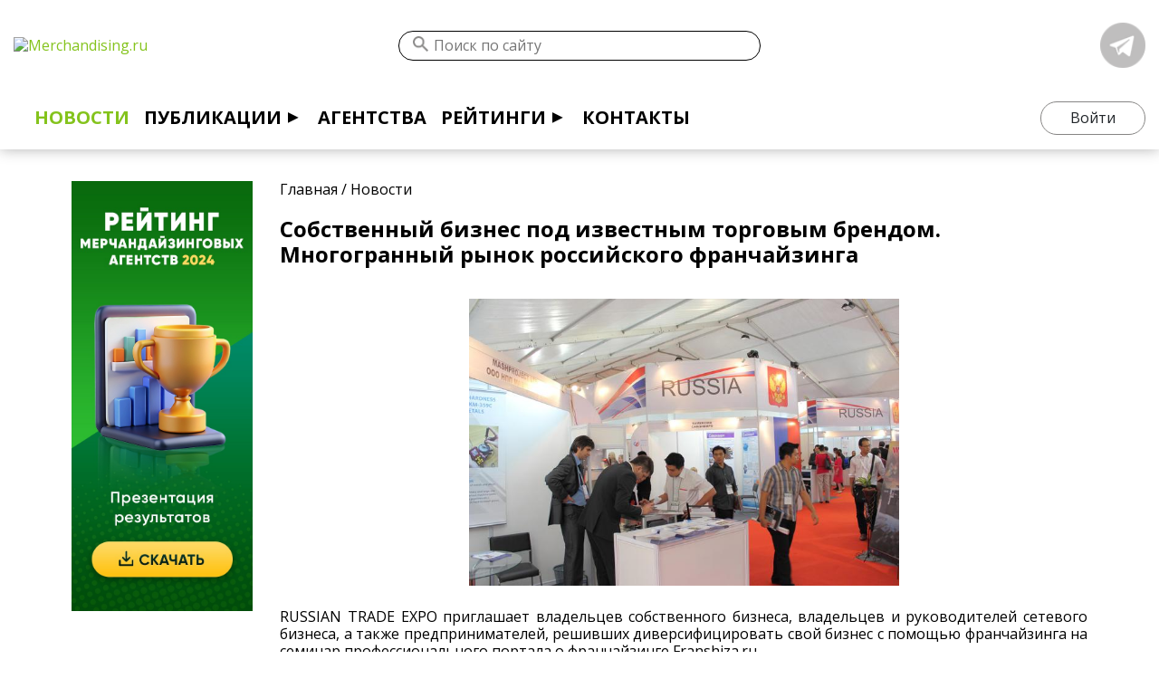

--- FILE ---
content_type: text/html; charset=UTF-8
request_url: https://merchandising.ru/news/sobstvennyy-biznes-pod-izvestnym-torgovym-brendom-mnogogrannyy-rynok-rossiyskogo-franchayzinga/
body_size: 12447
content:
<!DOCTYPE html>
<html>
	<head>
		<meta name="viewport" content="width=device-width,initial-scale=1,maximum-scale=1.0">
		<meta http-equiv="Content-Type" content="text/html; charset=UTF-8" />
<meta name="description" content="RUSSIAN TRADE EXPO приглашает владельцев собственного бизнеса, владельцев и руководителей сетевого бизнеса, а также предпринимателей, решивших диверсифицировать свой бизнес с помощью франчайзинга на семинар профессионального портала о франчайзинге..." />
<link rel="canonical" href="https://merchandising.ru/news/sobstvennyy-biznes-pod-izvestnym-torgovym-brendom-mnogogrannyy-rynok-rossiyskogo-franchayzinga/" />
<script data-skip-moving="true">(function(w, d, n) {var cl = "bx-core";var ht = d.documentElement;var htc = ht ? ht.className : undefined;if (htc === undefined || htc.indexOf(cl) !== -1){return;}var ua = n.userAgent;if (/(iPad;)|(iPhone;)/i.test(ua)){cl += " bx-ios";}else if (/Windows/i.test(ua)){cl += ' bx-win';}else if (/Macintosh/i.test(ua)){cl += " bx-mac";}else if (/Linux/i.test(ua) && !/Android/i.test(ua)){cl += " bx-linux";}else if (/Android/i.test(ua)){cl += " bx-android";}cl += (/(ipad|iphone|android|mobile|touch)/i.test(ua) ? " bx-touch" : " bx-no-touch");cl += w.devicePixelRatio && w.devicePixelRatio >= 2? " bx-retina": " bx-no-retina";if (/AppleWebKit/.test(ua)){cl += " bx-chrome";}else if (/Opera/.test(ua)){cl += " bx-opera";}else if (/Firefox/.test(ua)){cl += " bx-firefox";}ht.className = htc ? htc + " " + cl : cl;})(window, document, navigator);</script>


<link href="https://stackpath.bootstrapcdn.com/bootstrap/4.2.1/css/bootstrap.min.css" type="text/css"  rel="stylesheet" />
<link href="//cdn.jsdelivr.net/npm/slick-carousel@1.8.1/slick/slick.css" type="text/css"  rel="stylesheet" />
<link href="https://cdnjs.cloudflare.com/ajax/libs/select2/4.0.13/css/select2.min.css" type="text/css"  rel="stylesheet" />
<link href="/bitrix/js/ui/design-tokens/dist/ui.design-tokens.min.css?176656955923463" type="text/css"  rel="stylesheet" />
<link href="/bitrix/js/ui/fonts/opensans/ui.font.opensans.min.css?17665695592320" type="text/css"  rel="stylesheet" />
<link href="/bitrix/js/main/popup/dist/main.popup.bundle.min.css?176656955626589" type="text/css"  rel="stylesheet" />
<link href="/bitrix/js/main/rating/main.rating.min.css?176656955532093" type="text/css"  rel="stylesheet" />
<link href="/bitrix/css/main/system.auth/flat/style.min.css?17665695605404" type="text/css"  rel="stylesheet" />
<link href="/bitrix/cache/css/s1/merch_v2/page_3fcbd14b11e12d9fae81b10ade138b9b/page_3fcbd14b11e12d9fae81b10ade138b9b_v1.css?176656994349911" type="text/css"  rel="stylesheet" />
<link href="/bitrix/panel/main/popup.min.css?176656956020774" type="text/css"  rel="stylesheet" />
<link href="/bitrix/cache/css/s1/merch_v2/template_efe237e97585a70c84dfd31d921978cc/template_efe237e97585a70c84dfd31d921978cc_v1.css?176656974059935" type="text/css"  data-template-style="true" rel="stylesheet" />







		<title>Собственный бизнес под известным торговым брендом. Многогранный рынок российского франчайзинга</title>
		
		<meta name="google-site-verification" content="zxTKJ5Qtqt7c50dx8Z5uLUEInxHHDGE4av1dv0RUyWg" />
		<meta name="yandex-verification" content="16c69bb1be170599" />
		<!-- /Yandex.Metrika counter -->
				<noscript><div><img src="https://mc.yandex.ru/watch/95420579" style="position:absolute; left:-9999px;" alt="" /></div></noscript>
		<!-- /Yandex.Metrika counter -->

	</head>
	<body>
		<div id="panel">
					</div>
				<header>
			<a href="/" class="logo">
				<img src="/local/templates/merch_v2/assets/images/merchandising-logo.svg" alt="Merchandising.ru" width=100%>
			</a>
			<div class="search_line">
				
<div class="search_form">
    <form action="/search/">
        <button type="submit"></button>
                    <input type="text" name="q" value="" placeholder="Поиск по сайту" />
        
    </form>
</div>

			</div>
			<div class="social-container">
				<div class="social_block">
                    <div class="social_item" id="bx_651765591_3023">
                        <a href="https://t.me/merchandisingru" target="_blank" rel="nofollow">
                <img src="/upload/iblock/939/939c8f3693584b5f545e8ad9c6d1dee7.png" width="50" alt="Telegram">
            </a>
                    </div>
    </div>			</div>
			<!-- TODO: вернуть тендеры с редизайном если их согласуют	<div class="tender_btn float-right">
					<a href="#" class="btn btn-primary" data-toggle="modal" data-target="#briefModal">Провести тендер</a>
				</div>   -->
			<div class="burger-container">
				<div class="burger-toggle" id="menu-toggle">
					<input type="checkbox">
					<div class="burger">
						<span></span>
						<span></span>
						<span></span>
					</div>
				</div>
				<div class="collapsable">
					

<nav id="header-menu">
	<ul class="menu">

	
	
		
							<li><a href="/news/" class="active">Новости</a></li>
			
		
	
	

	
	
					<li class="nested"><a href="/infobank/" class="root-item">Публикации</a>
				<ul class="drop-menu">
		
	
	

	
	
		
							<li><a href="/infobank/articles/" class="">Статьи</a></li>
			
		
	
	

	
	
		
							<li><a href="/infobank/cases/" class="">Кейсы</a></li>
			
		
	
	

	
	
		
							<li><a href="/infobank/research/" class="">Исследования</a></li>
			
		
	
	

	
	
		
							<li><a href="/infobank/interview/" class="">Интервью</a></li>
			
		
	
	

	
	
		
							<li><a href="/infobank/infographics/" class="">Инфографика</a></li>
			
		
	
	

			</ul></li>	
	
		
							<li><a href="/agency/" class="root-item">Агентства</a></li>
			
		
	
	

	
	
					<li class="nested"><a href="/ratings/" class="root-item">Рейтинги</a>
				<ul class="drop-menu">
		
	
	

	
	
		
							<li><a href="/ratings/oprosy/" class="">Опросы</a></li>
			
		
	
	

	
	
		
							<li><a href="/ratings/rezultaty/" class="">Результаты</a></li>
			
		
	
	

			</ul></li>	
	
		
							<li><a href="/contacts/" class="root-item">Контакты</a></li>
			
		
	
	

	</ul>
</nav>
				</div>
			</div>
			<!-- TODO: This is just sad...Rework -->
			<div class="profile_block">
								<a href="#" class="btn btn-default sing_in" data-toggle="modal" data-target="#authModal">
					Войти
				</a>
							</div>
		</header>


					<section class="inner_page">
				<div class="container-fluid">
					<div class="row custom-inner-page">
						<div class="col-xl-9 col-lg-9 col-md-12 col-12 content">
							<div class="col-12 bread-crumb">
								<div class="bx-breadcrumb" itemprop="http://schema.org/breadcrumb" itemscope itemtype="http://schema.org/BreadcrumbList">
            <div class="bx-breadcrumb-item" id="bx_breadcrumb_0" itemprop="itemListElement" itemscope itemtype="http://schema.org/ListItem">
                
                <a href="/" title="Главная" itemprop="url">
                    <span itemprop="name">Главная</span>
                </a>
                <meta itemprop="position" content="1" />
            </div>
            <div class="bx-breadcrumb-item" id="bx_breadcrumb_1" itemprop="itemListElement" itemscope itemtype="http://schema.org/ListItem">
                /
                <a href="/news/" title="Новости" itemprop="url">
                    <span itemprop="name">Новости</span>
                </a>
                <meta itemprop="position" content="2" />
            </div><div style="clear:both"></div></div>								<h1 class="title_block">Собственный бизнес под известным торговым брендом. Многогранный рынок российского франчайзинга</h1>
							</div>

		

							
<div class="news_block">
    <div class="news-detail">
    

<div class="detail-picture picture-container">
	<div class="picture-frame">
		<img src="/upload/iblock/fcc/img_3137-1_0.jpg" alt="Многогранный рынок российского франчайзинга">
			</div>
</div>
<div class="text">
    <p style="text-align: justify;">
	RUSSIAN TRADE EXPO приглашает владельцев собственного бизнеса, владельцев и руководителей сетевого бизнеса, а также предпринимателей, решивших диверсифицировать свой бизнес с помощью франчайзинга на семинар профессионального портала о франчайзинге Franshiza.ru.
</p>
<p style="text-align: justify;">
	Семинар состоится в рамках деловой программы выставки RUSSIAN TRADE EXPO 26 ноября в 15.15 в Конференц-зале павильона №57 (ВВЦ).
</p>
<p style="text-align: justify;">
	В рамках мероприятия будут рассмотрены вопросы теории и практики франчайзингового рынка современной России. Спикеры расскажут, как правильно выбрать франшизу, на что обратить внимание при общении с франчайзером. Также будут рассмотрены примеры успешных франчайзинговых сетей, проанализированы условия и имеющиеся возможности для развития франчайзинга в России. На данный момент своё участие подтвердили представители компаний SELA, BAON.
</p>
<p style="text-align: justify;">
	Справка: <br>
	Портал Franshiza.ru/ Франшиза.рф – проект компании ФРАНКОН - профессиональный ресурс о франчайзинге:<br>
	- САМЫЙ ПОЛНЫЙ КАТАЛОГ ФРАНШИЗ, видео-презентации проектов,<br>
	- Новости, факты, репортажи с крупнейших событий в мире франчайзинга,<br>
	- Аналитика рынка, консультации экспертов, рейтинги франшиз,<br>
	- Полнейшая библиотека статей, истории успеха франчайзи.<br>
	ООО «ФРАНКОН» оказывает консультационные услуги для компаний, работающих или планирующих свое развитие по франчайзингу (аудит и разработка франчайзинговых пакетов, продвижение и продажа франшиз, проведение региональных конференций).
</p>
<p style="text-align: justify;">
	RUSSIAN TRADE EXPO – это специализированная международная выставка оборудования и услуг для оснащения и функционирования объектов торговли.
</p>
<p style="text-align: justify;">
	Подробная деловая программа RUSSIAN TRADE EXPO.
</p>
<p style="text-align: justify;">
	Также на сайте расположена удобная форма бронирования гостиничных номеров для проживания по специальным ценам.
</p>
<p>
	Ждем Вас на познавательном семинаре!
</p></div>
    <div class="tags">
        <i>Теги: <a href="/search/?tags=%D1%82%D0%BE%D1%80%D0%B3%D0%BE%D0%B2%D0%B0%D1%8F+%D1%81%D0%B5%D1%82%D1%8C">торговая сеть</a>, <a href="/search/?tags=%D1%82%D0%BE%D1%80%D0%B3%D0%BE%D0%B2%D1%8B%D0%B5+%D0%BE%D1%82%D0%BD%D0%BE%D1%88%D0%B5%D0%BD%D0%B8%D1%8F">торговые отношения</a></i>
    </div>
<div class="row detail-footer">
    <div class="col-sm-6">
        <div class="date text-right">
			30.10.2013		</div>
    </div>
</div>
<div class="ya-share2" data-services="vkontakte,twitter,telegram" data-counter=""></div>
<div class="commment-block">

</div>
    </div>
    <div id="soc_comments_div_423" class="bx_soc_comments_div bx_important bx_black"><div id="soc_comments_423" class="bx-catalog-tab-section-container">
	<ul class="bx-catalog-tab-list" style="left: 0;"><li id="soc_comments_423BLOG"><span>Комментарии</span></li></ul>
	<div class="bx-catalog-tab-body-container">
		<div class="bx-catalog-tab-container"><div id="soc_comments_423BLOG_cont" class="tab-off"><div id="bx-cat-soc-comments-blg_423">Загрузка комментариев...</div></div></div>
	</div>
</div>
</div>
    <div class="back-link">
        <a href="/news/">Вернуться ко всем новостям</a>
    </div>

</div>





							
													</div>
						<div class="col-xl-3 col-lg-3 col-md-12 col-12 new-menu">
														
						</div>
						<div class="col-xl-3 col-lg-3 col-md-12 col-12 addvert">
							                    <div class="adv_banner_mobile text-center" id="bx_1373509569_5282">
                                                <a href="https://merchandising.ru/ratings/rezultaty/reyting-agentstv-2024-merchandayzing-industrialnyy-autsorsing-analitika-fmcg-prodazh/" target="_blank">
                        <img src="/upload/iblock/2ae/341g148dhcocokwf9d8iuh563nyk8otc/banner-reiting-2024.jpeg" >
                    </a>
                                    </div>
    <br />						</div>
											</div>
				</div>
			</section>
				
<div class="subscribe_block" id="subscribe-form">
    <div class="container-fluid">
        <div class="row">
            <div class="col-12">
                <!--'start_frame_cache_subscribe-form'-->                <form action="/personal/subscr_edit.php">

                                            <input type="hidden" name="sf_RUB_ID[]" id="sf_RUB_ID_1" value="1" />
                                            <input type="hidden" name="sf_RUB_ID[]" id="sf_RUB_ID_8" value="8" />
                    
                    <div class="form-inline">
                        <div class="form-group">
                            <input type="text" name="sf_EMAIL" size="20" class="form-control" value="" title="Введите Ваш E-mail" placeholder="Введите Ваш E-mail" />
                        </div>
                        <div class="form-group">
                            <input type="submit" name="OK" class="btn btn-primary" value="Подписаться на рассылку" />
                        </div>
                    </div>
                </form>
                <!--'end_frame_cache_subscribe-form'-->                
            </div>
        </div>
    </div>
</div>

		<footer id="footer">
			<div class="container-fluid">
				<div class="row">
					<div class="col-lg-9 col-md-6 col-6">
						
<div class="footer_menu">
    <ul>
            <li>
            <a href="/agency/">Агентства</a>
        </li>
            <li>
            <a href="/ratings/">Рейтинги</a>
        </li>
            <li>
            <a href="/infobank/">Публикации</a>
        </li>
            <li>
            <a href="/news/" class="active">Новости</a>
        </li>
            <li>
            <a href="/contacts/">Контакты</a>
        </li>
            <li>
            <a href="#" data-toggle="modal" data-target="#feedbackModal">Поддержка</a>
        </li>
        </ul>
</div>					</div>
					<div class="col-lg-3 col-md-6 col-6">
						<div class="logo text-right">
							<img src="/local/templates/merch_v2/assets/images/merchandising-logo.svg" width=100% alt="">
						</div>
					</div>
				</div>
				<div class="clearfix"></div>
				<div class="copyright">
					Использование материалов Merchandising.ru допустимо только при указании источника.<br>
					<a href="/politika/" target="_blank">Политика в отношении обработки и защиты персональных данных</a>
				</div>
			</div>
		</footer>
		<div class="modal fade" tabindex="-1" role="dialog" id="authModal">
			<div class="modal-dialog" role="document">
				<div class="modal-content">
					<div class="modal-header">
						<h5 class="modal-title text-center">Вход</h5>
						<button type="button" class="close" data-dismiss="modal" aria-label="Close">
							<span aria-hidden="true">&times;</span>
						</button>
					</div>
					<div class="modal-body">
						
<div class="bx-authform">



	<h3 class="bx-title"></h3>

    <h3 class="bx-title">С помощью аккаунта Merchandising.ru</h3>
	<form name="form_auth" method="post" target="_top" action="/news/sobstvennyy-biznes-pod-izvestnym-torgovym-brendom-mnogogrannyy-rynok-rossiyskogo-franchayzinga/?login=yes">

		<input type="hidden" name="AUTH_FORM" value="Y" />
		<input type="hidden" name="TYPE" value="AUTH" />
		<input type="hidden" name="backurl" value="/news/sobstvennyy-biznes-pod-izvestnym-torgovym-brendom-mnogogrannyy-rynok-rossiyskogo-franchayzinga/" />

		<div class="form-group">
			<label>Логин</label>
            <input type="text" name="USER_LOGIN" maxlength="255" value="" class="form-control" />
		</div>
		<div class="form-group">
			<label>Пароль</label>

				<input type="password" name="USER_PASSWORD" maxlength="255" autocomplete="off" class="form-control" />

		</div>


		<div class="bx-authform-formgroup-container">
			<div class="checkbox">
				<label class="bx-filter-param-label">
					<input type="checkbox" id="USER_REMEMBER" name="USER_REMEMBER" value="Y" />
					<span class="bx-filter-param-text">Запомнить меня на этом компьютере</span>
				</label>
			</div>
		</div>
		<div class="form-group">
			<input type="submit" class="btn btn-primary" name="Login" value="Войти" />
            <a href="#" class="btn btn-default green js-openRegister">Зарегистрироваться</a>
		</div>
        <div class="text-center">
            <a href="#" rel="nofollow" class="js-openForgot"><b>Забыли пароль?</b></a>
        </div>
	</form>



</div>

					</div>
					<div class="modal-footer"></div>
				</div>
			</div>
		</div>
		<div class="modal fade" id="registerModal" tabindex="-1" role="dialog" aria-labelledby="registerModalTitle" aria-hidden="true">
			<div class="modal-dialog" role="document">
				<div class="modal-content">
					<div class="modal-header">
						<h5 class="modal-title text-center" id="registerModalTitle">Регистрация</h5>
						<button type="button" class="close" data-dismiss="modal" aria-label="Close">
							<span aria-hidden="true">&times;</span>
						</button>
					</div>
					<div class="modal-body">
						<div class="bx-authform">




<noindex>
	<form method="post" action="/news/sobstvennyy-biznes-pod-izvestnym-torgovym-brendom-mnogogrannyy-rynok-rossiyskogo-franchayzinga/?register=yes" name="bform" enctype="multipart/form-data">
		<input type="hidden" name="AUTH_FORM" value="Y" />
		<input type="hidden" name="TYPE" value="REGISTRATION" />

		<div class="form-group">
			<label>Имя</label>
            <input type="text" name="USER_NAME" maxlength="255" value="" class="form-control" />
		</div>

		<div class="form-group">
			<label>Фамилия</label>
            <input type="text" name="USER_LAST_NAME" maxlength="255" value="" class="form-control" />

		</div>

		<div class="form-group">
			<label><span class="bx-authform-starrequired">*</span>Логин (минимум 3 символа)</label>
            <input type="text" name="USER_LOGIN" maxlength="255" value="" class="form-control" />

		</div>

		<div class="form-group">
			<label><span class="bx-authform-starrequired">*</span>Пароль</label>

				<input type="password" name="USER_PASSWORD" maxlength="255" value="" class="form-control" autocomplete="off" />

		</div>

		<div class="form-group">
			<label><span class="bx-authform-starrequired">*</span>Подтверждение пароля</label>

				<input type="password" name="USER_CONFIRM_PASSWORD" maxlength="255" value="" autocomplete="off" class="form-control" />

		</div>

		<div class="form-group">
			<label><span class="bx-authform-starrequired">*</span>E-Mail</label>

				<input type="text" name="USER_EMAIL" maxlength="255" value="" class="form-control" />
		</div>

		<input type="hidden" name="captcha_sid" value="0af86428c469a44b944e838e26059720" />

		<div class="form-group">
			<div class="bx-authform-label-container">
				<span class="bx-authform-starrequired">*</span>Введите символы с картинки			</div>
			<div class="bx-captcha"><img src="/bitrix/tools/captcha.php?captcha_sid=0af86428c469a44b944e838e26059720" width="180" height="40" alt="CAPTCHA" /></div><br>

			<input type="text" name="captcha_word" maxlength="50" value="" autocomplete="off" class="form-control"/>

		</div>

		<div class="bx-authform-formgroup-container">
			<div class="bx-authform-label-container">
			</div>
			<div class="bx-authform-input-container">
							</div>
		</div>
		<div class="bx-authform-formgroup-container">
			<input type="submit" class="btn btn-primary" name="Register" value="Регистрация" />
		</div>

		<hr class="bxe-light">

		<div class="bx-authform-description-container">
			Пароль должен быть не менее 6 символов длиной.		</div>

		<div class="bx-authform-description-container">
			<span class="bx-authform-starrequired">*</span>Обязательные поля.		</div>

		<div class="bx-authform-link-container">
			<a href="/news/sobstvennyy-biznes-pod-izvestnym-torgovym-brendom-mnogogrannyy-rynok-rossiyskogo-franchayzinga/?login=yes" rel="nofollow"><b>Авторизация</b></a>
		</div>

	</form>
</noindex>

</div>					</div>
					<div class="modal-footer"></div>
				</div>
			</div>
		</div>
		<div class="modal fade" tabindex="-1" role="dialog" id="forgotModal">
			<div class="modal-dialog" role="document">
				<div class="modal-content">
					<div class="modal-header">
						<h5 class="modal-title text-center">Восстановить пароль</h5>
						<button type="button" class="close" data-dismiss="modal" aria-label="Close">
							<span aria-hidden="true">&times;</span>
						</button>
					</div>
					<div class="modal-body">
						
<div class="bx-authform">


    
	<form name="bform" method="post" target="_top" action="/news/sobstvennyy-biznes-pod-izvestnym-torgovym-brendom-mnogogrannyy-rynok-rossiyskogo-franchayzinga/?forgot_password=yes">
		<input type="hidden" name="backurl" value="/news/sobstvennyy-biznes-pod-izvestnym-torgovym-brendom-mnogogrannyy-rynok-rossiyskogo-franchayzinga/" />
		<input type="hidden" name="AUTH_FORM" value="Y">
		<input type="hidden" name="TYPE" value="SEND_PWD">

		<div class="form-group">
			<label>Логин или E-mail</label>
			<div class="bx-authform-input-container">
				<input type="text" name="USER_LOGIN" maxlength="255" value="" class="form-control" />
				<input type="hidden" name="USER_EMAIL" />
			</div>
		</div>

		<input type="hidden" name="captcha_sid" value="0154360190386cfd9942e26b2d9d14f1" />

		<div class="bx-authform-formgroup-container">
			<div class="bx-authform-label-container">Введите символы с картинки</div>
			<div class="bx-captcha"><img src="/bitrix/tools/captcha.php?captcha_sid=0154360190386cfd9942e26b2d9d14f1" width="180" height="40" alt="CAPTCHA" /></div>
			<div class="bx-authform-input-container">
				<input type="text" name="captcha_word" maxlength="50" value="" autocomplete="off"/>
			</div>
		</div>


		<div class="bx-authform-formgroup-container">
			<input type="submit" class="btn btn-primary" name="send_account_info" value="Отправить" />
		</div>

	</form>

</div>

					</div>
					<div class="modal-footer"></div>
				</div>
			</div>
		</div>
		<div class="modal fade" tabindex="-1" role="dialog" id="briefModal">
			<div class="modal-dialog" role="document">
				<div class="modal-content">
					<div class="modal-header">
						<h5 class="modal-title text-center">Отправить бриф агентствам</h5>
						<button type="button" class="close" data-dismiss="modal" aria-label="Close">
							<span aria-hidden="true">&times;</span>
						</button>
					</div>
					<div class="modal-body">
												
<div class="briefBlock">
    <form action="/ajax/brief.php">
    <div class="steps">
        <div class="step js-step-1">
            <p><b>Выберите агентство</b></p>
            <div class="list_agency">
                            <label for="agency2981" class="item form-check">
                    <input type="checkbox" name="agency[]" value="2981" class="form-check-input" id="agency2981" data-id="2981" data-name="Gradus">
                    Gradus                </label>
                            <label for="agency3939" class="item form-check">
                    <input type="checkbox" name="agency[]" value="3939" class="form-check-input" id="agency3939" data-id="3939" data-name="SmartMerch">
                    SmartMerch                </label>
                            <label for="agency2169" class="item form-check">
                    <input type="checkbox" name="agency[]" value="2169" class="form-check-input" id="agency2169" data-id="2169" data-name="LeaderTeam">
                    LeaderTeam                </label>
                            <label for="agency2214" class="item form-check">
                    <input type="checkbox" name="agency[]" value="2214" class="form-check-input" id="agency2214" data-id="2214" data-name="Acosta">
                    Acosta                </label>
                            <label for="agency3990" class="item form-check">
                    <input type="checkbox" name="agency[]" value="3990" class="form-check-input" id="agency3990" data-id="3990" data-name="Active8">
                    Active8                </label>
                            <label for="agency5359" class="item form-check">
                    <input type="checkbox" name="agency[]" value="5359" class="form-check-input" id="agency5359" data-id="5359" data-name="The Diversity Group">
                    The Diversity Group                </label>
                            <label for="agency4189" class="item form-check">
                    <input type="checkbox" name="agency[]" value="4189" class="form-check-input" id="agency4189" data-id="4189" data-name="DIY Service">
                    DIY Service                </label>
                            <label for="agency3114" class="item form-check">
                    <input type="checkbox" name="agency[]" value="3114" class="form-check-input" id="agency3114" data-id="3114" data-name="Data Marketing">
                    Data Marketing                </label>
                            <label for="agency4249" class="item form-check">
                    <input type="checkbox" name="agency[]" value="4249" class="form-check-input" id="agency4249" data-id="4249" data-name="Мерчандайзинговое агентство Планограмма">
                    Мерчандайзинговое агентство Планограмма                </label>
                            <label for="agency2770" class="item form-check">
                    <input type="checkbox" name="agency[]" value="2770" class="form-check-input" id="agency2770" data-id="2770" data-name="РА Киви ">
                    РА Киви                 </label>
                        </div>
            <p>
                <a href="#" class="js-checkAll">Выбрать все</a>
            </p>
			            <div class="text-center">
                <a href="#" class="btn btn-primary js-nextStep" data-step="2">Далее</a>
            </div>
        </div>
        <div class="step js-step-2 hidden">
                <p><b>Выбранные агентства</b></p>
                <div class="list_agency_active">
                                </div>
                <p>
                    <a href="#" class="js-nextStep" data-step="1">Изменить список агентств</a>
                </p>
                <p><b>Контактные данные</b></p>
                <div class="form-group">
                    <label for="">ФИО*</label>
                    <input type="text" name="fio" class="form-control required">
                </div>
                <div class="form-group">
                    <label for="">Телефон*</label>
                    <input type="text" name="phone" class="form-control required">
                </div>
                <div class="form-group">
                    <label for="">Email*</label>
                    <input type="email" name="email" class="form-control required">
                </div>
                <div class="form-group">
                    <label for="">Комментарий*</label>
                    <textarea id="" name="text" class="form-control required" rows="5"></textarea>
                </div>
                <a href="javascript:void(0);" id="file-selectdialogswitcher-briefFile" class="file-selectdialog-switcher" onclick="BX.onCustomEvent(this.parentNode, 'BFileDLoadFormController');return false;"><span>Загрузить файлы</span></a>
<div id="file-selectdialog-briefFile" class="file-selectdialog" style="display:none;">
	<table id="file-file-template" style='display:none;'>
		<tr class="file-inline-file" id="file-doc">
			<td class="files-name">
				<span class="files-text">
					<span class="f-wrap" data-role='name'>#name#</span>
				</span>
			</td>
			<td class="files-size" data-role='size'>#size#</td>
			<td class="files-storage">
				<div class="files-storage-block">
					<span class="files-placement">&nbsp;</span>
				</div>
			</td>
		</tr>
	</table>
	<div id="file-image-template" style='display:none;'>
		<span class="feed-add-photo-block">
			<span class="feed-add-img-wrap">
				<img width="90" height="90" border="0" data-role='image'>
			</span>
			<span class="feed-add-img-title" data-role='name'>#name#</span>
			<span class="feed-add-post-del-but"></span>
		</span>
	</div>
	<div class="file-extended">
		<span class="file-label">Файлы:</span>
		<div class="file-placeholder">
			<table class="files-list" cellspacing="0">
				<tbody class="file-placeholder-tbody">
								</tbody>
			</table>
		</div>
		<div class="file-selector">
			Перетащите файл в эту область<br />
			<span class="file-uploader"><span class="file-but-text">или прикрепить файл</span><input class="file-fileUploader file-filemacos" id="file-fileUploader-briefFile" type="file" multiple='multiple' size='1' /></span>
					</div>
	</div>
	<div class="file-simple" style='padding:0; margin:0;'>
		<span class="file-label">Файлы:</span>
		<div class="file-placeholder">
			<table class="files-list" cellspacing="0">
				<tbody class="file-placeholder-tbody">
					<tr style='display: none;'><td colspan='3'></td></tr>				</tbody>
			</table>
		</div>
		<div class="file-selector"><span class="file-uploader"><span class="file-uploader-left"></span><span class="file-but-text">Загрузить файлы</span><span class="file-uploader-right"></span><input class="file-fileUploader file-filemacos" id="file-fileUploader-briefFile" type="file"  size='1' /></span></div></div>
	</div>
                <p><small>* - поля обязательны для заполнения</small></p>
                <div class="form-group">
                    <label for="briefPersInfo" class="form-check">
                        <input type="checkbox" id="briefPersInfo" checked="checked" class="form-check-input">
                        Я согласен с условиями <a href="/politika/" target="_blank">обработки персональных данных</a>
                    </label>
                </div>
                <div class="form-group text-center">
                    <button class="btn btn-primary" type="submit">Отправить</button>
                </div>
                <div class="js-resultForm text-center"></div>

        </div>
    </div>
    </form>
</div>

					</div>
					<div class="modal-footer"></div>
				</div>
			</div>
		</div>


		
		<div class="modal fade" tabindex="-1" role="dialog" id="sendBooking">
			<div class="modal-dialog" role="document">
				<div class="modal-content">
					<div class="modal-header">
						<h5 class="modal-title text-center">Выбрать агенства</h5>
						<button type="button" class="close" data-dismiss="modal" aria-label="Close">
							<span aria-hidden="true">&times;</span>
						</button>
					</div>
					<div class="modal-body">
												<div class="sendBookingBlock">
    <form>
    <div class="steps">
        <div class="step">
            <p>Выберите агентство для получения точной оценки реализации программы</p>
            <div class="strAnswer"></div>
            <div class="list_agency">
                            <label for="b_agency2266" class="item form-check">
                    <input type="checkbox" name="b_agency[]" value="2266" class="form-check-input" id="b_agency2266" data-id="2266" data-name="Smollan">
                    Smollan                </label>
                        </div>

            <div class="text-center">
                <button class="btn btn-primary ">Отправить</button>
            </div>
        </div>

    </div>
    </form>
</div>

					</div>
					<div class="modal-footer"></div>
				</div>
			</div>
		</div>
		<div class="modal fade" tabindex="-1" role="dialog" id="adrProd">
			<div class="modal-dialog" role="document">
				<div class="modal-content">
					<div class="modal-header">
						<h5 class="modal-title text-center">Запросить адресную программу</h5>
						<button type="button" class="close" data-dismiss="modal" aria-label="Close">
							<span aria-hidden="true">&times;</span>
						</button>
					</div>
					<div class="modal-body">

						
<div class="askAdrProg">

    <form>

        <div class="answer"></div>

        <input type="hidden" name="action" value="askAdrProg">

        <div class="groupSections">

            <div class="form-group">

                <input type="text" class="form-control" name="name" placeholder="Имя*" required />

            </div>

            <div class="form-group">

                <input type="text" class="form-control" name="surname" placeholder="Фамилия*" required />

            </div>

            <div class="form-group">

                <input type="email" class="form-control" name="email" placeholder="E-mail*" required />

            </div>

            <div class="form-group">

                <input type="tel" class="form-control" name="phone" placeholder="Телефон"/>

            </div>

            <div class="form-group">

                <input type="submit" class="btn btn-primary" value="Запросить"/>

            </div>

        </div>

    </form>

</div>


					</div>
					<div class="modal-footer"></div>
				</div>
			</div>
		</div>


		<div class="modal fade" tabindex="-1" role="dialog" id="feedbackModal">
			<div class="modal-dialog" role="document">
				<div class="modal-content">
					<div class="modal-header">
						<h5 class="modal-title text-center">Обратная связь</h5>
						<button type="button" class="close" data-dismiss="modal" aria-label="Close">
							<span aria-hidden="true">&times;</span>
						</button>
					</div>
					<div class="modal-body">
						<form action="/ajax/feedback.php">
							<div class="form-group">
								<label for="">ФИО*</label>
								<input type="text" name="fio" class="form-control required">
							</div>
							<div class="form-group">
								<label for="">Телефон*</label>
								<input type="text" name="phone" class="form-control required">
							</div>
							<div class="form-group">
								<label for="">Email*</label>
								<input type="email" name="email" class="form-control required">
							</div>
							<div class="form-group">
								<label for="">Вопрос*</label>
								<textarea id="" name="text" class="form-control required" rows="5"></textarea>
							</div>
							<a href="javascript:void(0);" id="file-selectdialogswitcher-feedbackFile" class="file-selectdialog-switcher" onclick="BX.onCustomEvent(this.parentNode, 'BFileDLoadFormController');return false;"><span>Загрузить файлы</span></a>
<div id="file-selectdialog-feedbackFile" class="file-selectdialog" style="display:none;">
	<table id="file-file-template" style='display:none;'>
		<tr class="file-inline-file" id="file-doc">
			<td class="files-name">
				<span class="files-text">
					<span class="f-wrap" data-role='name'>#name#</span>
				</span>
			</td>
			<td class="files-size" data-role='size'>#size#</td>
			<td class="files-storage">
				<div class="files-storage-block">
					<span class="files-placement">&nbsp;</span>
				</div>
			</td>
		</tr>
	</table>
	<div id="file-image-template" style='display:none;'>
		<span class="feed-add-photo-block">
			<span class="feed-add-img-wrap">
				<img width="90" height="90" border="0" data-role='image'>
			</span>
			<span class="feed-add-img-title" data-role='name'>#name#</span>
			<span class="feed-add-post-del-but"></span>
		</span>
	</div>
	<div class="file-extended">
		<span class="file-label">Файлы:</span>
		<div class="file-placeholder">
			<table class="files-list" cellspacing="0">
				<tbody class="file-placeholder-tbody">
								</tbody>
			</table>
		</div>
		<div class="file-selector">
			Перетащите файл в эту область<br />
			<span class="file-uploader"><span class="file-but-text">или прикрепить файл</span><input class="file-fileUploader file-filemacos" id="file-fileUploader-feedbackFile" type="file" multiple='multiple' size='1' /></span>
					</div>
	</div>
	<div class="file-simple" style='padding:0; margin:0;'>
		<span class="file-label">Файлы:</span>
		<div class="file-placeholder">
			<table class="files-list" cellspacing="0">
				<tbody class="file-placeholder-tbody">
					<tr style='display: none;'><td colspan='3'></td></tr>				</tbody>
			</table>
		</div>
		<div class="file-selector"><span class="file-uploader"><span class="file-uploader-left"></span><span class="file-but-text">Загрузить файлы</span><span class="file-uploader-right"></span><input class="file-fileUploader file-filemacos" id="file-fileUploader-feedbackFile" type="file"  size='1' /></span></div></div>
	</div>
							<p><small>* - поля обязательны для заполнения</small></p>
							<div class="form-group">
								<label for="feedbackPersInfo" class="form-check">
									<input type="checkbox" id="feedbackPersInfo" checked="checked" class="form-check-input">
									Я согласен с условиями <a href="/politika/" target="_blank">обработки персональных данных</a>
								</label>
							</div>
							<div class="form-group text-center">
								<button class="btn btn-primary" type="submit">Отправить</button>
							</div>
							<div class="js-resultForm text-center"></div>
						</form>
					</div>
					<div class="modal-footer"></div>
				</div>
			</div>
		</div>
							<script>if(!window.BX)window.BX={};if(!window.BX.message)window.BX.message=function(mess){if(typeof mess==='object'){for(let i in mess) {BX.message[i]=mess[i];} return true;}};</script>
<script>(window.BX||top.BX).message({"JS_CORE_LOADING":"Загрузка...","JS_CORE_NO_DATA":"- Нет данных -","JS_CORE_WINDOW_CLOSE":"Закрыть","JS_CORE_WINDOW_EXPAND":"Развернуть","JS_CORE_WINDOW_NARROW":"Свернуть в окно","JS_CORE_WINDOW_SAVE":"Сохранить","JS_CORE_WINDOW_CANCEL":"Отменить","JS_CORE_WINDOW_CONTINUE":"Продолжить","JS_CORE_H":"ч","JS_CORE_M":"м","JS_CORE_S":"с","JSADM_AI_HIDE_EXTRA":"Скрыть лишние","JSADM_AI_ALL_NOTIF":"Показать все","JSADM_AUTH_REQ":"Требуется авторизация!","JS_CORE_WINDOW_AUTH":"Войти","JS_CORE_IMAGE_FULL":"Полный размер"});</script><script src="/bitrix/js/main/core/core.min.js?1766569554225353"></script><script>BX.Runtime.registerExtension({"name":"main.core","namespace":"BX","loaded":true});</script>
<script>BX.setJSList(["\/bitrix\/js\/main\/core\/core_ajax.js","\/bitrix\/js\/main\/core\/core_promise.js","\/bitrix\/js\/main\/polyfill\/promise\/js\/promise.js","\/bitrix\/js\/main\/loadext\/loadext.js","\/bitrix\/js\/main\/loadext\/extension.js","\/bitrix\/js\/main\/polyfill\/promise\/js\/promise.js","\/bitrix\/js\/main\/polyfill\/find\/js\/find.js","\/bitrix\/js\/main\/polyfill\/includes\/js\/includes.js","\/bitrix\/js\/main\/polyfill\/matches\/js\/matches.js","\/bitrix\/js\/ui\/polyfill\/closest\/js\/closest.js","\/bitrix\/js\/main\/polyfill\/fill\/main.polyfill.fill.js","\/bitrix\/js\/main\/polyfill\/find\/js\/find.js","\/bitrix\/js\/main\/polyfill\/matches\/js\/matches.js","\/bitrix\/js\/main\/polyfill\/core\/dist\/polyfill.bundle.js","\/bitrix\/js\/main\/core\/core.js","\/bitrix\/js\/main\/polyfill\/intersectionobserver\/js\/intersectionobserver.js","\/bitrix\/js\/main\/lazyload\/dist\/lazyload.bundle.js","\/bitrix\/js\/main\/polyfill\/core\/dist\/polyfill.bundle.js","\/bitrix\/js\/main\/parambag\/dist\/parambag.bundle.js"]);
</script>
<script>BX.Runtime.registerExtension({"name":"ui.design-tokens","namespace":"window","loaded":true});</script>
<script>BX.Runtime.registerExtension({"name":"main.pageobject","namespace":"window","loaded":true});</script>
<script>(window.BX||top.BX).message({"JS_CORE_LOADING":"Загрузка...","JS_CORE_NO_DATA":"- Нет данных -","JS_CORE_WINDOW_CLOSE":"Закрыть","JS_CORE_WINDOW_EXPAND":"Развернуть","JS_CORE_WINDOW_NARROW":"Свернуть в окно","JS_CORE_WINDOW_SAVE":"Сохранить","JS_CORE_WINDOW_CANCEL":"Отменить","JS_CORE_WINDOW_CONTINUE":"Продолжить","JS_CORE_H":"ч","JS_CORE_M":"м","JS_CORE_S":"с","JSADM_AI_HIDE_EXTRA":"Скрыть лишние","JSADM_AI_ALL_NOTIF":"Показать все","JSADM_AUTH_REQ":"Требуется авторизация!","JS_CORE_WINDOW_AUTH":"Войти","JS_CORE_IMAGE_FULL":"Полный размер"});</script>
<script>BX.Runtime.registerExtension({"name":"window","namespace":"window","loaded":true});</script>
<script>BX.Runtime.registerExtension({"name":"ui.lottie","namespace":"BX.UI","loaded":true});</script>
<script>BX.Runtime.registerExtension({"name":"ui.fonts.opensans","namespace":"window","loaded":true});</script>
<script>BX.Runtime.registerExtension({"name":"main.popup","namespace":"BX.Main","loaded":true});</script>
<script>BX.Runtime.registerExtension({"name":"popup","namespace":"window","loaded":true});</script>
<script>(window.BX||top.BX).message({"RATING_LIKE_REACTION_DEFAULT":"like","RATING_LIKE_POPUP_ALL":"Все #CNT#","RATING_LIKE_TOP_TEXT2_YOU_2_MORE":"#OVERFLOW_START#Вы, #USER_1#, #USER_2##OVERFLOW_END##MORE_START#и еще #USERS_MORE##MORE_END#","RATING_LIKE_TOP_TEXT2_YOU_1_MORE":"#OVERFLOW_START#Вы, #USER_1##OVERFLOW_END##MORE_START#и еще #USERS_MORE##MORE_END#","RATING_LIKE_TOP_TEXT2_YOU_2":"#OVERFLOW_START#Вы, #USER_1# и #USER_2##OVERFLOW_END#","RATING_LIKE_TOP_TEXT2_YOU_1":"#OVERFLOW_START#Вы и #USER_1##OVERFLOW_END#","RATING_LIKE_TOP_TEXT2_2_MORE":"#OVERFLOW_START##USER_1#, #USER_2##OVERFLOW_END##MORE_START#и еще #USERS_MORE##MORE_END#","RATING_LIKE_TOP_TEXT2_1_MORE":"#OVERFLOW_START##USER_1##OVERFLOW_END##MORE_START#и еще #USERS_MORE##MORE_END#","RATING_LIKE_TOP_TEXT2_2":"#OVERFLOW_START##USER_1# и #USER_2##OVERFLOW_END#","RATING_LIKE_TOP_TEXT2_1":"#OVERFLOW_START##USER_1##OVERFLOW_END#","RATING_LIKE_EMOTION_LIKE_CALC":"Нравится","RATING_LIKE_EMOTION_KISS_CALC":"Восхищаюсь","RATING_LIKE_EMOTION_LAUGH_CALC":"Смеюсь","RATING_LIKE_EMOTION_WONDER_CALC":"Удивляюсь","RATING_LIKE_EMOTION_CRY_CALC":"Печалюсь","RATING_LIKE_EMOTION_ANGRY_CALC":"Злюсь","RATING_LIKE_EMOTION_FACEPALM_CALC":"Разочарован"});(window.BX||top.BX).message({"RATING_LIKE_TOP_TEXT2_YOU_2_MORE":"#OVERFLOW_START#Вы, #USER_1#, #USER_2##OVERFLOW_END##MORE_START#и еще #USERS_MORE##MORE_END#","RATING_LIKE_TOP_TEXT2_YOU_1_MORE":"#OVERFLOW_START#Вы, #USER_1##OVERFLOW_END##MORE_START#и еще #USERS_MORE##MORE_END#","RATING_LIKE_TOP_TEXT2_YOU_2":"#OVERFLOW_START#Вы, #USER_1# и #USER_2##OVERFLOW_END#","RATING_LIKE_TOP_TEXT2_YOU_1":"#OVERFLOW_START#Вы и #USER_1##OVERFLOW_END#","RATING_LIKE_TOP_TEXT2_YOU_0":"#OVERFLOW_START#Вы#OVERFLOW_END#","RATING_LIKE_TOP_TEXT2_2_MORE":"#OVERFLOW_START##USER_1#, #USER_2##OVERFLOW_END##MORE_START#и еще #USERS_MORE##MORE_END#","RATING_LIKE_TOP_TEXT2_1_MORE":"#OVERFLOW_START##USER_1##OVERFLOW_END##MORE_START#и еще #USERS_MORE##MORE_END#","RATING_LIKE_TOP_TEXT2_2":"#OVERFLOW_START##USER_1# и #USER_2##OVERFLOW_END#","RATING_LIKE_TOP_TEXT2_1":"#OVERFLOW_START##USER_1##OVERFLOW_END#","RATING_LIKE_TOP_TEXT3_YOU":"Вы","RATING_LIKE_TOP_TEXT3_1":"#OVERFLOW_START##USER_LIST_BEGIN##OVERFLOW_END#","RATING_LIKE_TOP_TEXT3_2":"#OVERFLOW_START##USER_LIST_BEGIN# и #USER_LIST_END##OVERFLOW_END#","RATING_LIKE_TOP_TEXT3_USERLIST_SEPARATOR":"#USERNAME#, #USERNAME#","RATING_LIKE_POPUP_ALL":"Все #CNT#","RATING_LIKE_EMOTION_LIKE":"Нравится","RATING_LIKE_EMOTION_KISS":"Восхищаюсь","RATING_LIKE_EMOTION_LAUGH":"Смеюсь","RATING_LIKE_EMOTION_WONDER":"Удивляюсь","RATING_LIKE_EMOTION_CRY":"Печалюсь","RATING_LIKE_EMOTION_ANGRY":"Злюсь","RATING_LIKE_EMOTION_FACEPALM":"Разочарован","RATING_LIKE_RESULTS":"Результаты"});</script>
<script>BX.Runtime.registerExtension({"name":"main.rating","namespace":"BX.Main.Rating","loaded":true});</script>
<script>BX.Runtime.registerExtension({"name":"fx","namespace":"window","loaded":true});</script>
<script>BX.Runtime.registerExtension({"name":"dd","namespace":"window","loaded":true});</script>
<script>(window.BX||top.BX).message({"LANGUAGE_ID":"ru","FORMAT_DATE":"DD.MM.YYYY","FORMAT_DATETIME":"DD.MM.YYYY HH:MI:SS","COOKIE_PREFIX":"BITRIX_SM","SERVER_TZ_OFFSET":"10800","UTF_MODE":"Y","SITE_ID":"s1","SITE_DIR":"\/","USER_ID":"","SERVER_TIME":1768846177,"USER_TZ_OFFSET":0,"USER_TZ_AUTO":"Y","bitrix_sessid":"ae73300624e25e61a1f8706ba9d07742"});</script><script  src="/bitrix/cache/js/s1/merch_v2/kernel_main/kernel_main_v1.js?1766569727171467"></script>
<script src="https://code.jquery.com/jquery-3.3.1.min.js"></script>
<script src="//cdn.jsdelivr.net/npm/slick-carousel@1.8.1/slick/slick.min.js"></script>
<script src="//cdnjs.cloudflare.com/ajax/libs/popper.js/1.14.6/umd/popper.min.js"></script>
<script src="//stackpath.bootstrapcdn.com/bootstrap/4.2.1/js/bootstrap.min.js"></script>
<script src="/bitrix/js/ui/lottie/dist/lottie.bundle.min.js?1766569559291731"></script>
<script src="/bitrix/js/main/popup/dist/main.popup.bundle.min.js?176656955665924"></script>
<script src="/bitrix/js/main/rating/main.rating.min.js?1766569555146127"></script>
<script src="/bitrix/js/main/file_upload_agent.min.js?176656955711715"></script>
<script>BX.setJSList(["\/bitrix\/js\/main\/core\/core_fx.js","\/bitrix\/js\/main\/core\/core_dd.js","\/bitrix\/js\/main\/session.js","\/bitrix\/js\/main\/pageobject\/pageobject.js","\/bitrix\/js\/main\/core\/core_window.js","\/bitrix\/js\/main\/date\/main.date.js","\/bitrix\/js\/main\/core\/core_date.js","\/bitrix\/js\/main\/utils.js","\/local\/templates\/merch_v2\/components\/bitrix\/catalog.comments\/.default\/script.js","\/local\/templates\/merch_v2\/assets\/js\/jquery.inputmask.bundle.min.js","\/local\/templates\/merch_v2\/assets\/js\/jquery.validate.min.js","\/local\/templates\/merch_v2\/assets\/js\/validate.message.ru.js","\/local\/templates\/merch_v2\/assets\/js\/script.js","\/local\/templates\/merch_v2\/components\/bitrix\/news.list\/adv_inner_left\/script.js","\/local\/templates\/merch_v2\/components\/bitrix\/news.list\/brief\/script.js","\/local\/templates\/merch_v2\/components\/bitrix\/main.file.input\/drag_n_drop\/script.js","\/local\/templates\/merch_v2\/components\/bitrix\/news.list\/sendBookingAgent\/script.js","\/local\/components\/merch\/askAdressProg\/templates\/.default\/script.js"]);</script>
<script>BX.setCSSList(["\/local\/templates\/merch_v2\/components\/bitrix\/news\/news\/bitrix\/news.detail\/.default\/style.css","\/local\/templates\/merch_v2\/components\/bitrix\/catalog.comments\/.default\/style.css","\/bitrix\/components\/bitrix\/blog\/templates\/.default\/style.css","\/bitrix\/components\/bitrix\/blog\/templates\/.default\/themes\/green\/style.css","\/bitrix\/components\/bitrix\/rating.vote\/templates\/like\/style.css","\/local\/templates\/merch_v2\/components\/bitrix\/catalog.comments\/.default\/themes\/black\/style.css","\/local\/templates\/merch_v2\/assets\/css\/styles.css","\/local\/templates\/merch_v2\/new-styles.css","\/local\/templates\/merch_v2\/components\/bitrix\/menu\/horizontal_multilevel\/style.css","\/local\/templates\/merch_v2\/components\/bitrix\/news.list\/adv_inner_left\/style.css","\/local\/templates\/merch_v2\/components\/bitrix\/main.file.input\/drag_n_drop\/style.css","\/local\/templates\/merch_v2\/components\/bitrix\/news.list\/sendBookingAgent\/style.css","\/local\/components\/merch\/askAdressProg\/templates\/.default\/style.css"]);</script>


<script  src="/bitrix/cache/js/s1/merch_v2/template_b1f0c01d6030a4faf67e53e4f67b7e07/template_b1f0c01d6030a4faf67e53e4f67b7e07_v1.js?1766569740114714"></script>
<script  src="/bitrix/cache/js/s1/merch_v2/page_2698e55608df986a0a70091d559694c2/page_2698e55608df986a0a70091d559694c2_v1.js?17665697516218"></script>
<script>var _ba = _ba || []; _ba.push(["aid", "034c2fc63c1037bcafb1a558cbd9d10c"]); _ba.push(["host", "merchandising.ru"]); (function() {var ba = document.createElement("script"); ba.type = "text/javascript"; ba.async = true;ba.src = (document.location.protocol == "https:" ? "https://" : "http://") + "bitrix.info/ba.js";var s = document.getElementsByTagName("script")[0];s.parentNode.insertBefore(ba, s);})();</script>


<script type="text/javascript" >
		(function(m,e,t,r,i,k,a){m[i]=m[i]||function(){(m[i].a=m[i].a||[]).push(arguments)};
		m[i].l=1*new Date();
		for (var j = 0; j < document.scripts.length; j++) {if (document.scripts[j].src === r) { return; }}
		k=e.createElement(t),a=e.getElementsByTagName(t)[0],k.async=1,k.src=r,a.parentNode.insertBefore(k,a)})
		(window, document, "script", "https://mc.yandex.ru/metrika/tag.js", "ym");

		ym(95420579, "init", {
				clickmap:true,
				trackLinks:true,
				accurateTrackBounce:true,
				webvisor:true
		});
		</script>
<script src="//yastatic.net/es5-shims/0.0.2/es5-shims.min.js"></script>
<script src="//yastatic.net/share2/share.js"></script>
<script type="text/javascript">
var obCatalogComments_423 = new JCCatalogSocnetsComments({'serviceList':{'blog':true},'settings':{'blog':{'ajaxUrl':'/local/templates/merch_v2/components/bitrix/catalog.comments/.default/ajax.php?IBLOCK_ID=3&ELEMENT_ID=423&SITE_ID=s1','ajaxParams':[],'contID':'bx-cat-soc-comments-blg_423'}},'tabs':{'activeTabId':'BLOG','tabsContId':'soc_comments_423','tabList':['BLOG']}});
</script><script type="text/javascript">
try{document.form_auth.USER_LOGIN.focus();}catch(e){}
</script>

<script type="text/javascript">
document.bform.USER_NAME.focus();
</script>

<script type="text/javascript">
document.bform.onsubmit = function(){document.bform.USER_EMAIL.value = document.bform.USER_LOGIN.value;};
document.bform.USER_LOGIN.focus();
</script>
<script>
			$('.js-checkAll').click(function(){
                $(this).closest('.step').find('.list_agency input[type=checkbox]').prop('checked', true);
            });
			</script>
<script>
	BX.ready(function(){
		BX.message({
			'loading' : "Загрузка",
			'file_exists':"Файл с таким именем уже существует. Вы можете выбрать текущую папку, в этом случае старая версия файла будет сохранена в истории документа.",
			'upload_error':"При сохранении файла произошла ошибка.",
			'access_denied':"<p style='margin-top:0;'>Доступ запрещен</p>"
		});
		BX.addCustomEvent(BX('file-selectdialog-briefFile').parentNode, "BFileDLoadFormController", function(status) {
			MFIDD({
					uid : 'briefFile',
					controller : BX('file-selectdialog-briefFile'),
					switcher : BX('file-selectdialogswitcher-briefFile'),
					CID : "6a993e576757ddd81642e9f3af22caec",
					id : "briefFile",
					upload_path : "/news/sobstvennyy-biznes-pod-izvestnym-torgovym-brendom-mnogogrannyy-rynok-rossiyskogo-franchayzinga/",
					multiple : true,
					inputName : "BRIEF_MESSAGE_FILE",
					status : status
			});
		});
        BX.onCustomEvent(BX('file-selectdialog-briefFile').parentNode, 'BFileDLoadFormController');
		BX.onCustomEvent(BX('file-selectdialog-briefFile'), "BFileDLoadFormControllerWasBound", [{id : "briefFile"}]);
					if (! BX.browser.IsIE())
			{
				window['bfDispbriefFile'] = new BlogBFileDialogDispatcher(BX('file-selectdialog-briefFile'));
				window['BfileUnbindDispatcherbriefFile'] = function(){ BX.onCustomEvent(BX('file-selectdialog-briefFile').parentNode.parentNode, 'UnbindDndDispatcher'); }
			}
				});
	</script>
<script>
    var template_path_calc_booking_agent = "/local/templates/merch_v2/components/bitrix/news.list/sendBookingAgent";
</script>
<script>
    var template_path_ask_adr_prog = "/local/components/merch/askAdressProg/templates/.default";
</script>

<script>
	BX.ready(function(){
		BX.message({
			'loading' : "Загрузка",
			'file_exists':"Файл с таким именем уже существует. Вы можете выбрать текущую папку, в этом случае старая версия файла будет сохранена в истории документа.",
			'upload_error':"При сохранении файла произошла ошибка.",
			'access_denied':"<p style='margin-top:0;'>Доступ запрещен</p>"
		});
		BX.addCustomEvent(BX('file-selectdialog-feedbackFile').parentNode, "BFileDLoadFormController", function(status) {
			MFIDD({
					uid : 'feedbackFile',
					controller : BX('file-selectdialog-feedbackFile'),
					switcher : BX('file-selectdialogswitcher-feedbackFile'),
					CID : "5f9e0b2da89e76123c4bd320a9436f75",
					id : "feedbackFile",
					upload_path : "/news/sobstvennyy-biznes-pod-izvestnym-torgovym-brendom-mnogogrannyy-rynok-rossiyskogo-franchayzinga/",
					multiple : true,
					inputName : "FEEDBACK_FILE",
					status : status
			});
		});
        BX.onCustomEvent(BX('file-selectdialog-feedbackFile').parentNode, 'BFileDLoadFormController');
		BX.onCustomEvent(BX('file-selectdialog-feedbackFile'), "BFileDLoadFormControllerWasBound", [{id : "feedbackFile"}]);
					if (! BX.browser.IsIE())
			{
				window['bfDispfeedbackFile'] = new BlogBFileDialogDispatcher(BX('file-selectdialog-feedbackFile'));
				window['BfileUnbindDispatcherfeedbackFile'] = function(){ BX.onCustomEvent(BX('file-selectdialog-feedbackFile').parentNode.parentNode, 'UnbindDndDispatcher'); }
			}
				});
	</script>
<script type="text/javascript">
			$(document).ready(function(){
											});
		</script>
</body>
</html>